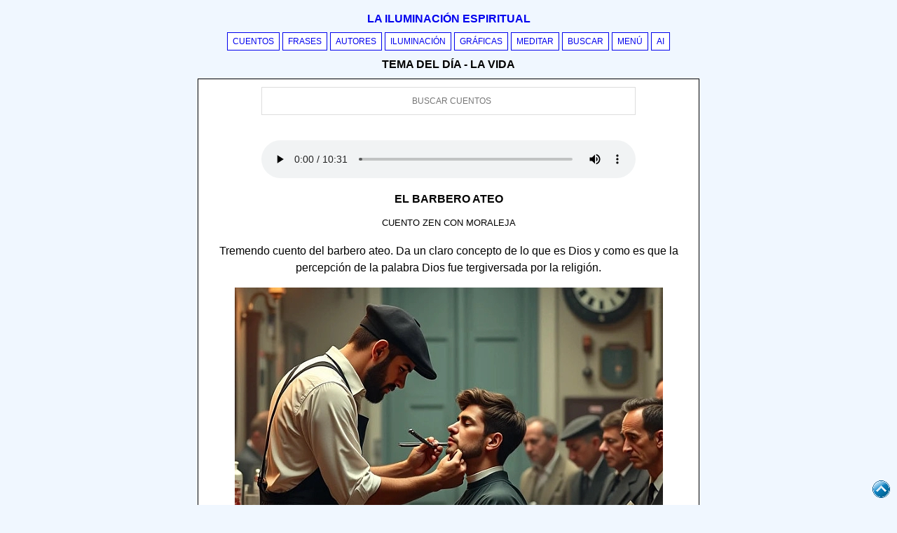

--- FILE ---
content_type: text/html; Charset=utf-8
request_url: https://www.lailuminacion.com/cuentos/barbero-ateo
body_size: 8997
content:
<!DOCTYPE html><html lang="es"><head>
<meta charset="utf-8">
<meta name="viewport" content="width=device-width, initial-scale=1">
<title>El barbero ateo - Cuento zen con moraleja</title><meta name="title" content="El barbero ateo - Cuento zen con moraleja"><meta name="description" content="Tremendo cuento del barbero ateo. Da un claro concepto de lo que es Dios y como es que la percepción de la palabra Dios fue tergiversada por la religión."><link rel="canonical" href="https://www.lailuminacion.com/cuentos/barbero-ateo"><meta name="image" content="/imagenes/cuentos/barbero-ateo.webp"><link rel="image_src" href="https://www.lailuminacion.com/imagenes/cuentos/barbero-ateo.webp"><meta property="og:url" content="/cuentos/barbero-ateo"><meta property="og:type" content="article"><meta property="og:title" content="El barbero ateo - Cuento zen con moraleja"><meta property="og:description" content="Tremendo cuento del barbero ateo. Da un claro concepto de lo que es Dios y como es que la percepción de la palabra Dios fue tergiversada por la religión."><meta property="og:image" content="/imagenes/cuentos/barbero-ateo.webp"><meta name="twitter:card" content="summary_large_image"><meta name="twitter:site" content="@la_iluminacion"><meta name="twitter:title" content="El barbero ateo - Cuento zen con moraleja"><meta name="twitter:description" content="Tremendo cuento del barbero ateo. Da un claro concepto de lo que es Dios y como es que la percepción de la palabra Dios fue tergiversada por la religión."><meta name="twitter:image" content="/imagenes/cuentos/barbero-ateo.webp"><meta property="og:site_name" content="La iluminación espiritual"><meta name="robots" content="index"><meta name="distribution" content="global"><link rel="icon" href="/favicon.ico"><meta name="author" content="Jebuna"><meta name="publisher" content="JBN-LIE"><style>*{box-sizing:border-box}body{font-size:16px;background-color:#f0f7ff;line-height:150%;font-family:Arial,Helvetica,sans-serif;top:0}.pagewrap{background-color:#fff;padding:11px;margin-top:0;margin-bottom:11px;border-left:1px solid;border-right:1px solid;border-bottom:1px solid}a{text-decoration:none;text-transform:uppercase;font-size:.77em}.btnlie{display:inline-block;border:1px solid;background-color:#fff;margin-bottom:4px;padding-left:7px;padding-right:7px;cursor:pointer}.maylie,h1,h2,h3,h4,h5,h6{font:message-box;text-transform:uppercase;font-weight:600}.maylie2{margin:7px}.maylie3{margin-top:7px;margin-bottom:0}.contenedorlie{width:100%;max-width:716.5px;margin:auto}.pagewrap2{border-top:1px solid}.btnlieabc{display:inline-block;width:35px;border:1px solid;background-color:#fff;margin-bottom:4px;padding-left:7px;padding-right:7px}.eautor{font-size:13px;text-transform:uppercase;font-weight:500}.row{width:100%}.campores{display:inline-block;border:.0625em solid;margin:.0625rem;width:48%;padding:4.5px;text-align:left}.campores:after,.row:after{content:"";display:table;clear:both}.centro{text-align:center}.cssxxx{position:sticky;top:0;background:#f0f7ff;border-bottom:1px solid;padding-bottom:11px;padding-top:.3px}.img-arriba{width:25px;height:25px;position:fixed;bottom:10px;right:10px;z-index:2}@media (orientation:portrait){.img-arriba{display:none}}</style><style>.grafica{width:100%;max-width:611px;aspect-ratio:611/434}iframe{width:100%;border-width:0}audio{width:77%}input{width:77%;font-size:.77em;padding:12px 20px 12px 40px;border:1px solid #ddd;margin-bottom:12px}</style>

</head><body><div class="contenedorlie"><nav class="centro cssxxx"><div class="maylie2"><a class="maylie" href="/">La iluminación espiritual</a></div><a class="btnlie" href="/cuentos/retos-vida">Cuentos</a> <a class="btnlie" href="/frases/vida">Frases</a> <a class="btnlie" href="/autores/sadhguru">Autores</a> <a class="btnlie" href="/iluminacion/vida">Iluminación</a> <a class="btnlie" href="/frases-sabiduria/vida">Gráficas</a> <a class="btnlie" href="/meditar/vida">Meditar</a> <a class="btnlie" href="/buscar/vida">Buscar</a> <a class="btnlie" href="/resumen/vida">Menú</a> <a class="btnlie" href="/inteligencia-artificial">AI</a><div class="maylie maylie3">Tema del día - La vida</div></nav><div class="pagewrap"><div class="centro"><form action="/cuentos" method="post"><input type="search" class="centro" name="cuentos2" value="" placeholder="BUSCAR CUENTOS"> </form></div><div class="row centro"></div><br><article><div class="centro"><audio src="/imagenes/audios/barbero-ateo.mp3" controls></audio></div><h1 class="centro">El barbero ateo</h1><p class="centro eautor">Cuento zen con moraleja</p><p class="centro">Tremendo cuento del barbero ateo. Da un claro concepto de lo que es Dios y como es que la percepción de la palabra Dios fue tergiversada por la religión.</p><div class="centro"><img class="grafica" src="/imagenes/cuentos/barbero-ateo.webp" loading="lazy" alt="Imagen del cuento: El barbero ateo" title="Imagen del cuento: El barbero ateo"></div><h2 class="centro">Cuento zen sobre los ateos</h2><p>Un hombre fue a una barbería a cortarse el cabello y recortarse la barba, y como es costumbre entablo una amena conversación con la persona que le atendía. Hablaban de tantas cosas y tocaron muchos temas, de pronto tocaron el tema de Dios...</p><p>El barbero dijo:</p><p>Fíjese caballero que yo no creo que Dios exista, como usted dice.</p><p>Pero ¿por qué dice usted eso? Pregunto el cliente.</p><p>Pues es muy fácil, basta con salir a la calle para darse cuenta de que Dios no existe, o dígame, acaso si Dios existiera, habría tantos enfermos, habría niños abandonados, si Dios existiera no habría sufrimiento ni tanto dolor para la humanidad, yo no puedo pensar que exista un Dios que permita todas estas cosas.</p><p>El cliente se quedó pensando un momento, pero no quiso responder para evitar una discusión.</p><p>El barbero terminó su trabajo y el cliente salió del negocio. Recién abandonaba la barbería cuando vio en la calle a un hombre con la barba y el cabello largo, al parecer hacía mucho tiempo que no se lo cortaba y se veía muy desarreglado. Entonces entro de nuevo a la barbería y le dijo al barbero.</p><p>¿Sabe una cosa? Los barberos no existen.</p><p>¿Cómo que no existen? Pregunto el barbero. Si aquí estoy yo y soy barbero.</p><p>¡No! Dijo el cliente, no existen porque si existieran no habría personas con el pelo y la barba tan larga como la de ese hombre que va por la calle.</p><p>Ah, los barberos si existen, lo que pasa es que esas personas no vienen hacia mí.</p><p>¡Exacto! Dijo el cliente...</p><p>Ese es el punto, Dios si existe y existe en el interior de cada ser, lo que pasa es que las personas tienen una percepción errada de lo que realmente es Dios, y por eso no van hacia él y no le buscan, por eso hay tanto dolor y miseria.</p><p><strong>MORALEJA</strong></p><p>Dios no puede ser reducido a una imagen: ese es uno de los cimientos de la experiencia espiritual; no diré nada de la filosofía espiritual, porque no hay nada parecido a una filosofía espiritual. Es una experiencia, no una especulación. Es una visión.</p><p>La visión espiritual dice: Dios no puede ser reducido a una imagen, a una metáfora, a un símbolo o signo, a pesar de que la mente humana ha estado tratando durante siglos de reducir a Dios a algo que el hombre pueda adorar, que pueda manejar, que pueda encarar. Ese ha sido uno de los deseos más viejos de la mente humana: colocar a Dios en una categoría humana de modo que Dios pueda ser organizado, manipulado, de modo que Dios pueda estar en tus manos.</p><p>Para la experiencia espiritual esto es el error más grande de las religiones. El esfuerzo mismo de reducir a Dios a una imagen es falsear la realidad.</p><p>En primer lugar, ¿por qué queremos reducir a Dios a un ídolo? La misma grandiosidad de la existencia nos desconcierta. La misma inmensidad nos hace sentir que nos estamos cayendo en un abismo.</p><p>Por miedo el hombre crea un Dios, un Dios pequeño, pequeño como el hombre. Por miedo el hombre crea a Dios a su propia imagen y luego se siente a gusto. Con la enormidad de la existencia, para sentirte a gusto tendrás que desaparecer. O bien desapareces en el infinito de la existencia o creas a un Dios manejable. Creas un templo en tu casa, reduces a Dios a una imagen; entonces puedes olvidar la enormidad, la grandiosidad, la inmensidad.</p><p>Debido al eterno silencio de la existencia, el hombre quiere hacer una canción para cantarla. La canción podría ser de los Vedas o del Corán; no importa. El sonido es consolador, el silencio da miedo. La imagen parece humana, parte del mundo. El Dios sin imágenes es sobrehumano, está más allá de nosotros. A menos que vayamos más allá de nosotros mismos, no podremos encontrar el verdadero Dios.</p><p>Para evitar ese encuentro, para evitar la trascendencia, creamos un Dios pequeño a nuestro gusto. Comenzamos a tener diálogos con nuestro Dios creado, hecho por el hombre, manufacturado por la mente humana. Adoramos, rezamos, hacemos rituales y somos felices. Es una especie de sueño, no es una entrada a la realidad. Tus templos son barreras para Dios, no puertas. Pretenden ser puertas, pero no lo son. Tus ideales, tus imágenes, tus filosofías, tus continuos esfuerzos para llenar el vacío de la existencia con palabras, filosofías, sistemas, no hacen otra cosa que crear una falsa seguridad a tu alrededor.</p><p>Dios es inseguridad. Estar con Dios es estar en constante peligro. Ir hacia Dios es ir hacia lo desconocido y lo incognoscible. Asusta, da miedo. Uno empieza a perderse, y sientes la necesidad de aferrarte. No quieres mirar hacia la inmensidad. Entonces esos pequeños dioses creados por ti o por tus sacerdotes, que nacen de tu astucia, de tu destreza y habilidad, son de gran ayuda. Son falsos porque tú los has creado.</p><p>El verdadero Dios es el que te ha creado, el Dios falso es el que tú has creado. Esa es una de las intuiciones fundamentales del sufismo: el templo tiene que estar vacío, vacío de todo lo que ha sido hecho por el hombre. La oración tiene que ser en silencio, carente de todo lo que el hombre ha creado con palabras. La oración solo puede ser un diálogo -sin palabras, en silencio- con el infinito. Solo puede ser una desaparición de tu parte. Solo puedes disolverte, fundirte, derretirte. Entonces eres trasplantado, llevado, transportado. Entonces los vientos te llevan más allá del desierto, más allá del erial de la mente.</p><p>Pero para estar listo se necesita un gran coraje. Y el hombre siempre se contenta con marionetas. Todos tus ídolos son marionetas; toma consciencia de este hecho. Y el hombre es muy astuto: puede levantar grandes filosofías alrededor de sus falsedades. Puede defender, discutir, racionalizar. Puede crear tales nubes de lógica que quizá te pierdas en ellas. Así es como se pierde la humanidad. Algunos están perdidos en las nubes del cristianismo, otros en las del islam, otros en las del hinduismo. Pero si profundizas, te darás cuenta de que todas estas personas están especulando, haciendo juegos lógicos, filosofando, dando rodeos y más rodeos. Pero la verdad no se refleja en ellas.</p><p>La verdad solo se refleja en una consciencia meditativa, no en una especulativa: jamás. En el momento que piensas, has de tomar el camino equivocado. La verdad es reflejada solo cuando estás en un estado de no pensamiento, cuando no se mueve nada en tu interior. Cuando no hay ni siquiera un movimiento en el lago interno de tu consciencia, entonces la verdad se refleja en ti, y esa verdad no tiene imagen. La verdad no tiene forma, ni nombre. Todos los nombres son nuestros esfuerzos por comunicarnos, con el silencio eterno, pero todos esos esfuerzos fracasan.</p><p>Lo espiritual no tienen nombres para Dios. El verdadero nombre está vacío. Lo que no es dicho, lo que no es provocado, se deja. Ese es el auténtico nombre: el que no puede pronunciarse, el que no puede mentarse. Pronunciarlo sería profanarlo. ¿Cómo puede pronunciarse el nombre esencial? Y una vez pronunciado, ¿cómo puede seguir siendo esencial?</p><p>Lao Tzu dice: «No conozco su nombre, nadie lo conoce, por eso le llamaré Tao». Hay que llamarlo de alguna forma, pero ningún nombre es el verdadero. Cuando todos los nombres desaparecen de tu mente y estás ahí solo observando, siendo, sin hacer nada, tienes el primer vislumbre, la primera penetración del infinito en el infinito. Quedas preñado. La primera penetración del cielo en la tierra, y tu semilla se rompe, y empiezas a crecer. Y ese crecimiento es una especie de suceder; no haces nada, simplemente lo permites. Eso es lo primero que tienes que recordar.</p><p>Pero incluso los musulmanes, que han estado en contra de cualquier tipo de adoración a ídolos, han levantado sus propios ídolos. Parece que la mente humana no puede evitar la tentación. Ahora Kaaba y la piedra negra se han convertido en el ídolo. Ahora la gente va a la Kaaba para hajj, en peregrinación. La gente pobre reúne dinero durante toda su vida para ir una sola vez a besar la piedra negra. Pero ¿qué es esto? Es lo mismo.</p><p>Solo a través del silencio llegarás a conocer aquello que es. Solo a través del estado de no mente entrarás en el auténtico templo.</p><p>El auténtico templo no está afuera, eres tú. Si puedes entrar en tu propio ser estarás penetrando en la misma existencia. No hace falta ir a ningún sitio, no hace falta dar ni un solo paso, y no necesitas crear un Dios, porque todo lo que crees será falso.</p> </article><nav><hr><p class="centro"><a class="btnlie" target="testimonials" href="/imagenes/cuentos-todos">Ver todos los cuentos</a></p><iframe name="testimonials" id="iframe" onload="setIframeHeight( this.id );" src="/imagenes/cuentos-nuevos"></iframe><p class="centro maylie">Cuentos zen en redes sociales</p><p class="centro"><a class="btnlie" target="_blank" rel="noopener noreferrer" href="https://chat.whatsapp.com/D7QCGKIyXYlDfVnBpGdEm9">Cuentos Zen por Whatsapp</a> </p></nav></div><footer><div class="centro"><p class="maylie">Redes sociales</p><p><a target="_blank" rel="noopener noreferrer" href="https://chat.whatsapp.com/KuvT6XPI2udFXMXcWWxgyo">Whatsapp</a> - <a target="_blank" rel="noopener" href="https://x.com/la_iluminacion">Twitter</a> - <a target="_blank" rel="noopener noreferrer" href="https://www.facebook.com/jbn.la.iluminacion.espiritual">Facebook</a> - <a target="_blank" rel="noopener noreferrer" href="https://co.pinterest.com/la_iluminacion_espiritual/">Pinterest</a><br><a target="_blank" rel="noopener noreferrer" href="https://www.instagram.com/lailuminacion/">Instagram</a> - <a target="_blank" rel="noopener noreferrer" href="https://www.youtube.com/@jebuna2012">Youtube</a> </p><nav><p><a title="Advertencias para los lectores" href="/advertencias-lectores">Advertencias</a> - <a title="Colección de libros sobre espiritualidad" href="/libros">Libros</a> - <a title="Palabras más usada en la espiritualidad" href="/palabras">Palabras</a> </p></nav><p>MUCHAS GRACIAS</p><p>1997 - 2026</p></div><a href="#"><img class="img-arriba" src="/imagenes/iconos/boton-cielo.webp" alt="ir al cielo"></a> <nav><div class="centro"><a class="btnlieabc" href="/letra/a">A</a> <a class="btnlieabc" href="/letra/b">B</a> <a class="btnlieabc" href="/letra/c">C</a> <a class="btnlieabc" href="/letra/d">D</a> <a class="btnlieabc" href="/letra/e">E</a> <a class="btnlieabc" href="/letra/f">F</a> <a class="btnlieabc" href="/letra/g">G</a> <a class="btnlieabc" href="/letra/h">H</a> <a class="btnlieabc" href="/letra/i">I</a> <a class="btnlieabc" href="/letra/j">J</a> <a class="btnlieabc" href="/letra/k">K</a> <a class="btnlieabc" href="/letra/l">L</a> <a class="btnlieabc" href="/letra/m">M</a> <a class="btnlieabc" href="/letra/n">N</a> <a class="btnlieabc" href="/letra/o">O</a> <a class="btnlieabc" href="/letra/p">P</a> <a class="btnlieabc" href="/letra/q">Q</a> <a class="btnlieabc" href="/letra/r">R</a> <a class="btnlieabc" href="/letra/s">S</a> <a class="btnlieabc" href="/letra/t">T</a> <a class="btnlieabc" href="/letra/u">U</a> <a class="btnlieabc" href="/letra/v">V</a> <a class="btnlieabc" href="/letra/w">W</a> <a class="btnlieabc" href="/letra/x">X</a> <a class="btnlieabc" href="/letra/y">Y</a> <a class="btnlieabc" href="/letra/z">Z</a> <a class="btnlieabc" href="/letra/¿">¿?</a> <a class="btnlieabc" href="/letra/¡">¡!</a> <a class="btnlieabc" href="/letra/[0-9]">#</a> </div></nav></footer><script>
function setIframeHeight(iframeId){
var ifDoc, ifRef = document.getElementById(iframeId); try{
ifDoc = ifRef.contentWindow.document.documentElement;}
catch(e){try
{ 
ifDoc = ifRef.contentDocument.documentElement;  
}
catch(ee)
{   
}  
}
if(ifDoc)
{
ifRef.height = 1;  
ifRef.height = ifDoc.scrollHeight; 
}
}
</script>
				</div></body>

</html>

--- FILE ---
content_type: text/html
request_url: https://www.lailuminacion.com/imagenes/cuentos-nuevos
body_size: 1258
content:
<!DOCTYPE html><html lang="es"><head>
<meta http-equiv="Content-Type" content="text/html; charset=utf-8"><title>Más cuentos Zen</title><style>*{box-sizing:border-box}body{font-size:16px;background-color:#f0f7ff;line-height:150%;font-family:Arial,Helvetica,sans-serif;top:0}.pagewrap{background-color:#fff;padding:11px;margin-top:0;margin-bottom:11px;border-left:1px solid;border-right:1px solid;border-bottom:1px solid}a{text-decoration:none;text-transform:uppercase;font-size:.77em}.btnlie{display:inline-block;border:1px solid;background-color:#fff;margin-bottom:4px;padding-left:7px;padding-right:7px;cursor:pointer}.maylie,h1,h2,h3,h4,h5,h6{font:message-box;text-transform:uppercase;font-weight:600}.maylie2{margin:7px}.maylie3{margin-top:7px;margin-bottom:0}.contenedorlie{width:100%;max-width:716.5px;margin:auto}.pagewrap2{border-top:1px solid}.btnlieabc{display:inline-block;width:35px;border:1px solid;background-color:#fff;margin-bottom:4px;padding-left:7px;padding-right:7px}.eautor{font-size:13px;text-transform:uppercase;font-weight:500}.row{width:100%}.campores{display:inline-block;border:.0625em solid;margin:.0625rem;width:48%;padding:4.5px;text-align:left}.campores:after,.row:after{content:"";display:table;clear:both}.centro{text-align:center}.cssxxx{position:sticky;top:0;background:#f0f7ff;border-bottom:1px solid;padding-bottom:11px;padding-top:.3px}.img-arriba{width:25px;height:25px;position:fixed;bottom:10px;right:10px;z-index:2}@media (orientation:portrait){.img-arriba{display:none}}</style><style>body{background-color:#fff}@media (max-width:611px){.campores{width:99%}}</style><link rel="canonical" href="https://www.lailuminacion.com/imagenes/cuentos-nuevos"><meta name="description" content="Más cuentos Zen"><meta name="robots" content="nofollow"></head><body><div class="row centro"><h1 class="centro">Cuentos zen recientes</h1><h2 class="centro">Lista de cuentos zen recientes</h2><a class="campores" href="/cuentos/la-historia-del-beso" target="_top">La historia del beso</a><a class="campores" href="/cuentos/aqui-y-ahora" target="_top">El aquí y el ahora</a><a class="campores" href="/cuentos/distancia-corazon" target="_top">La distancia del corazón</a><a class="campores" href="/cuentos/ceguera-en-el-alma" target="_top">Ceguera en el alma</a><a class="campores" href="/cuentos/el-foso-de-las-ranas" target="_top">El foso de las ranas</a><a class="campores" href="/cuentos/oficial-mal-humor" target="_top">El oficial de mal humor</a><a class="campores" href="/cuentos/dios-campanas-templo" target="_top">Dios y las campanas del templo</a><a class="campores" href="/cuentos/puede-detener-mente" target="_top">¿Se puede detener la mente?</a> </div></body></html>